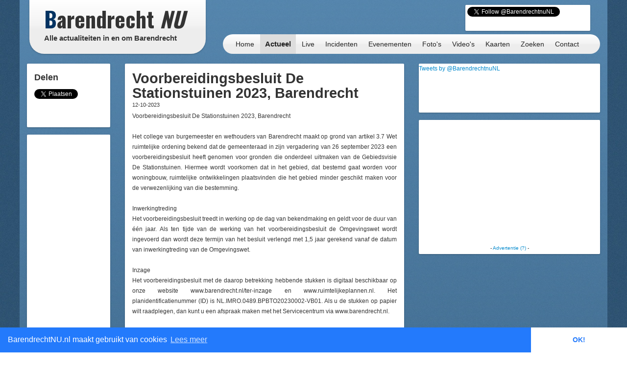

--- FILE ---
content_type: text/html; charset=utf-8
request_url: https://www.google.com/recaptcha/api2/aframe
body_size: 266
content:
<!DOCTYPE HTML><html><head><meta http-equiv="content-type" content="text/html; charset=UTF-8"></head><body><script nonce="nhZ_RwnG5ycoc_rGEC-cZA">/** Anti-fraud and anti-abuse applications only. See google.com/recaptcha */ try{var clients={'sodar':'https://pagead2.googlesyndication.com/pagead/sodar?'};window.addEventListener("message",function(a){try{if(a.source===window.parent){var b=JSON.parse(a.data);var c=clients[b['id']];if(c){var d=document.createElement('img');d.src=c+b['params']+'&rc='+(localStorage.getItem("rc::a")?sessionStorage.getItem("rc::b"):"");window.document.body.appendChild(d);sessionStorage.setItem("rc::e",parseInt(sessionStorage.getItem("rc::e")||0)+1);localStorage.setItem("rc::h",'1769085412980');}}}catch(b){}});window.parent.postMessage("_grecaptcha_ready", "*");}catch(b){}</script></body></html>